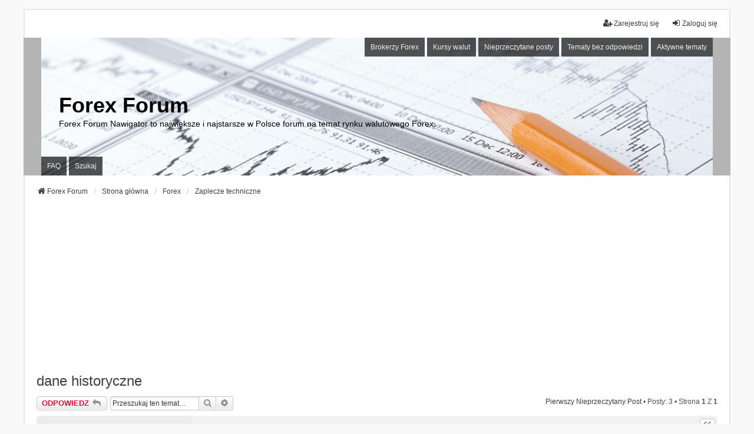

--- FILE ---
content_type: text/html; charset=UTF-8
request_url: https://forex-nawigator.biz/forum/dane-historyczne-t33437.html
body_size: 7484
content:
<!DOCTYPE html>
<html dir="ltr" lang="pl">
<head>

<script async src="https://fundingchoicesmessages.google.com/i/pub-3089792675950276?ers=1" nonce="HVCtQyJv8AGxwZ6RiN1MZA"></script><script nonce="HVCtQyJv8AGxwZ6RiN1MZA">(function() {function signalGooglefcPresent() {if (!window.frames['googlefcPresent']) {if (document.body) {const iframe = document.createElement('iframe'); iframe.style = 'width: 0; height: 0; border: none; z-index: -1000; left: -1000px; top: -1000px;'; iframe.style.display = 'none'; iframe.name = 'googlefcPresent'; document.body.appendChild(iframe);} else {setTimeout(signalGooglefcPresent, 0);}}}signalGooglefcPresent();})();</script>

<!-- Global site tag (gtag.js) - Google Analytics -->
<script async src="https://www.googletagmanager.com/gtag/js?id=UA-93841-7"></script>
<script>
  window.dataLayer = window.dataLayer || [];
  function gtag(){dataLayer.push(arguments);}
  gtag('js', new Date());
  gtag('config', 'UA-93841-7');
  gtag('config', 'G-CRJF3YQMJR');
</script>

<script async src="https://securepubads.g.doubleclick.net/tag/js/gpt.js"></script>
<script>
  window.googletag = window.googletag || {cmd: []};
  googletag.cmd.push(function() {

    var responsiveAdSlot = googletag.defineSlot('/7997003/Górny_Billboard:Forex-Nawi', [[336, 280], [300, 250], [750, 200], [970, 250], [728, 250], [1200, 280]], 'div-gpt-ad-1715765817514-0').addService(googletag.pubads());

    var mapping =
    googletag.sizeMapping()
             .addSize([1220, 0], [[1200, 280], [970, 250]])
             .addSize([1000, 0], [970, 250])
             .addSize([750, 0], [728, 250])
             .addSize([360, 0], [336, 280])
             .addSize([0, 0], [300, 250])
             .build();

	responsiveAdSlot.defineSizeMapping(mapping);

    googletag.pubads().enableSingleRequest();
    googletag.pubads().collapseEmptyDivs();
    googletag.enableServices();
  });
</script>


<meta charset="utf-8" />
<meta http-equiv="X-UA-Compatible" content="IE=edge">
<meta name="viewport" content="width=device-width, initial-scale=1" />

<title>dane historyczne - Forex Forum</title>

	<link rel="alternate" type="application/atom+xml" title="Kanał - Forex Forum" href="/forum/feed?sid=bb0d69f2d063e5c3c870683d92214d7b">			<link rel="alternate" type="application/atom+xml" title="Kanał - Nowe tematy" href="/forum/feed/topics?sid=bb0d69f2d063e5c3c870683d92214d7b">		<link rel="alternate" type="application/atom+xml" title="Kanał - Forum - Zaplecze techniczne" href="/forum/feed/forum/26?sid=bb0d69f2d063e5c3c870683d92214d7b">	<link rel="alternate" type="application/atom+xml" title="Kanał - Temat - dane historyczne" href="/forum/feed/topic/33437?sid=bb0d69f2d063e5c3c870683d92214d7b">	
	<link rel="canonical" href="https://forex-nawigator.biz/forum/dane-historyczne-t33437.html">

<!--
	phpBB style name: we_universal
	Based on style:   prosilver (this is the default phpBB3 style)
	Original author:  Tom Beddard ( http://www.subBlue.com/ )
	Modified by:      nextgen ( http://xeronix.org/ )
	Modified by:      v12mike ( v12mike@ingenious.co.nz )
-->


<link rel="stylesheet" type="text/css" href="https://forex-nawigator.biz/style_przyciski.css">
<link href="https://forex-nawigator.biz/forum/styles/prosilver/theme/stylesheet.css?assets_version=182" rel="stylesheet">
<link href="https://forex-nawigator.biz/forum/assets/css/font-awesome.min.css?assets_version=182" rel="stylesheet">
<link href="https://forex-nawigator.biz/forum/styles/we_universal/theme/stylesheet.css?assets_version=182" rel="stylesheet">
<link href="https://forex-nawigator.biz/forum/styles/we_universal/theme/responsive.css?assets_version=182" rel="stylesheet">
<link href="https://forex-nawigator.biz/forum/styles/we_universal/theme/custom.css?assets_version=182" rel="stylesheet">




<!--[if lte IE 9]>
	<link href="https://forex-nawigator.biz/forum/styles/prosilver/theme/tweaks.css?assets_version=182" rel="stylesheet">
<![endif]-->





<!--[if lt IE 9]>
	<script src="https://forex-nawigator.biz/forum/styles/we_universal/template/html5shiv.min.js"></script>
<![endif]-->

</head>
<body id="phpbb" class="nojs notouch section-viewtopic/dane-historyczne-t33437.html ltr  logged-out">


<div id="wrap" class="wrap">
	<a id="top" class="top-anchor" accesskey="t"></a>

	<div class="inventea-headerbar">
		<nav class="inventea-wrapper inventea-userbar">
			<div class="dropdown-container hidden inventea-mobile-dropdown-menu">
	<a href="#" class="dropdown-trigger inventea-toggle"><i class="icon fa fa-bars"></i></a>
	<div class="dropdown hidden">
	<div class="pointer"><div class="pointer-inner"></div></div>
	<ul class="dropdown-contents" role="menubar">

					<li>
				<a href="https://forex-nawigator.biz/forum/" role="menuitem">
					<i class="icon fa fa-fw fa-home" aria-hidden="true"></i>
					<span>Forex Forum</span>
				</a>
			</li>
		
		<li>
			<a href="https://forex-nawigator.biz/forum/" role="menuitem">
				<i class="icon fa fa-fw fa-globe" aria-hidden="true"></i>
				<span>Strona główna</span>
			</a>
		</li>		
		
		<li data-skip-responsive="true">
			<a id="menu_faq" href="/forum/help/faq?sid=bb0d69f2d063e5c3c870683d92214d7b" rel="help" title="Często zadawane pytania" role="menuitem">
				<i class="icon fa-question-circle fa-fw" aria-hidden="true"></i><span>FAQ</span>
			</a>
		</li>
		
					<li>
				<a href="./search.php?sid=bb0d69f2d063e5c3c870683d92214d7b&amp;sid=bb0d69f2d063e5c3c870683d92214d7b" role="menuitem">
					<i class="icon fa-search fa-fw" aria-hidden="true"></i><span>Szukaj</span>
				</a>
			</li>

			
			
							<li>
					<a href="./search.php?search_id=unreadposts&amp;sid=bb0d69f2d063e5c3c870683d92214d7b&amp;sid=bb0d69f2d063e5c3c870683d92214d7b" role="menuitem">
						<i class="icon fa-file-o fa-fw icon-red" aria-hidden="true"></i><span>Nieprzeczytane posty</span>
					</a>
				</li>
				

			<li>
				<a href="./search.php?search_id=unanswered&amp;sid=bb0d69f2d063e5c3c870683d92214d7b&amp;sid=bb0d69f2d063e5c3c870683d92214d7b" role="menuitem">
					<i class="icon fa-file-o fa-fw icon-gray" aria-hidden="true"></i><span>Tematy bez odpowiedzi</span>
				</a>
			</li>
			<li>
				<a href="./search.php?search_id=active_topics&amp;sid=bb0d69f2d063e5c3c870683d92214d7b&amp;sid=bb0d69f2d063e5c3c870683d92214d7b" role="menuitem">
					<i class="icon fa-file-o fa-fw icon-blue" aria-hidden="true"></i><span>Aktywne tematy</span>
				</a>
			</li>
			<li class="separator"></li>
		
		
										
				                    </ul>
    </div>
</div>


			<ul class="linklist bulletin inventea-user-menu" role="menubar">
																		<li class="small-icon rightside" data-skip-responsive="true"><a href="https://forex-nawigator.biz/forum/ucp.php?mode=login&amp;redirect=viewtopic.php%2Fdane-historyczne-t33437.html%3Fforum_uri%3Ddane-historyczne%26start%3D%26t%3D33437&amp;sid=bb0d69f2d063e5c3c870683d92214d7b&amp;sid=bb0d69f2d063e5c3c870683d92214d7b" title="Zaloguj się" accesskey="x" role="menuitem"><i class="icon fa-fw fa-sign-in" aria-hidden="true"></i>Zaloguj się</a></li>
											<li class="small-icon rightside" data-skip-responsive="true"><a href="https://forex-nawigator.biz/forum/ucp.php?mode=register&amp;sid=bb0d69f2d063e5c3c870683d92214d7b&amp;sid=bb0d69f2d063e5c3c870683d92214d7b" role="menuitem"><i class="icon fa-fw fa-user-plus" aria-hidden="true"></i>Zarejestruj się</a></li>
										
										
							</ul>
		</nav>
	</div>

		<div class="inventea-header">
			<header>
			
						<nav>
			<div class="inventea-posts-menu">
				<ul class="inventea-menu" role="menubar">
																														<li>
						<a href="https://forex-nawigator.biz/brokerzy/" role="menuitem">Brokerzy Forex</a>
					</li>
					<li>
						<a href="https://mybank.pl/kursy-walut/" role="menuitem">Kursy walut</a>
					</li>
					<li>
						<a href="./search.php?search_id=unreadposts&amp;sid=bb0d69f2d063e5c3c870683d92214d7b&amp;sid=bb0d69f2d063e5c3c870683d92214d7b" role="menuitem">Nieprzeczytane posty</a>
					</li>					<li>
						<a href="./search.php?search_id=unanswered&amp;sid=bb0d69f2d063e5c3c870683d92214d7b&amp;sid=bb0d69f2d063e5c3c870683d92214d7b" role="menuitem">Tematy bez odpowiedzi</a>
					</li>
					<li>
						<a href="./search.php?search_id=active_topics&amp;sid=bb0d69f2d063e5c3c870683d92214d7b&amp;sid=bb0d69f2d063e5c3c870683d92214d7b" role="menuitem">Aktywne tematy</a>
					</li>
														</ul>
			</div>
			</nav>
			<div class="inventea-dashboard" role="banner">
								<a href="https://forex-nawigator.biz/forum/" title="Forex Forum" style="position: absolute; left: 0%; top: 20%; width: 100%; height: 60%;">
					<div class="inventea-sitename">
						<h1 style="color: black">Forex Forum</h1>
						<span style="color: black">Forex Forum Nawigator to największe i najstarsze w Polsce forum na temat rynku walutowego Forex.</span>
					</div>
				</a>
												<img class="inventea-dashboard-image" src="https://forex-nawigator.biz/forum/styles/we_universal/theme/images/forex-forum-logo.jpg?assets_version=182" alt="Forex Forum Logo">
							</div>

			<nav>
				<div class="inventea-forum-menu">
					<ul class="inventea-menu" role="menubar">
												<li id="button_faq">
							<a href="/forum/help/faq?sid=bb0d69f2d063e5c3c870683d92214d7b" rel="help" title="Często zadawane pytania" role="menuitem">FAQ</a>
						</li>
												<li>
							<a href="./search.php?sid=bb0d69f2d063e5c3c870683d92214d7b&amp;sid=bb0d69f2d063e5c3c870683d92214d7b" role="menuitem">Szukaj</a>
						</li>
																																			</ul>
				</div>
			</nav>
				</header>
	</div>

	<div class="inventea-wrapper inventea-content" role="main">
		
		<ul id="nav-breadcrumbs" class="linklist navlinks" role="menubar">
			
									
						<li class="breadcrumbs" itemscope itemtype="http://schema.org/BreadcrumbList">
									<span class="crumb"  itemtype="http://schema.org/ListItem" itemprop="itemListElement" itemscope><a href="https://forex-nawigator.biz/forum/" itemtype="https://schema.org/Thing" itemprop="item" data-navbar-reference="home"><i class="icon fa-home fa-fw" aria-hidden="true"></i><span itemprop="name">Forex Forum</span></a><meta itemprop="position" content="1" /></span>
												<span class="crumb"  itemtype="http://schema.org/ListItem" itemprop="itemListElement" itemscope><a href="https://forex-nawigator.biz/forum/" itemtype="https://schema.org/Thing" itemprop="item" accesskey="h" data-navbar-reference="index"><span itemprop="name">Strona główna</span></a><meta itemprop="position" content="2" /></span>					
																								<span class="crumb"  itemtype="http://schema.org/ListItem" itemprop="itemListElement" itemscope data-forum-id="20"><a href="https://forex-nawigator.biz/forum/forex.html" itemtype="https://schema.org/Thing" itemprop="item"><span itemprop="name">Forex</span></a><meta itemprop="position" content="3" /></span>
																													<span class="crumb"  itemtype="http://schema.org/ListItem" itemprop="itemListElement" itemscope data-forum-id="26"><a href="https://forex-nawigator.biz/forum/zaplecze-techniczne.html" itemtype="https://schema.org/Thing" itemprop="item"><span itemprop="name">Zaplecze techniczne</span></a><meta itemprop="position" content="4" /></span>
																</li>
					</ul>

		
				<div class="hCx" style="height: 250px; padding: 10px 0">
		<center>

<!-- /7997003/Górny_Billboard:Forex-Nawi -->
<div id='div-gpt-ad-1715765817514-0' style='min-width: 300px; min-height: 200px;'>
  <script>
    googletag.cmd.push(function() { googletag.display('div-gpt-ad-1715765817514-0'); });
  </script>
</div>
		
<!-- <script async src="//pagead2.googlesyndication.com/pagead/js/adsbygoogle.js"></script>

<ins class="adsbygoogle"
    style="display:block"
    data-ad-client="ca-pub-3089792675950276"
    data-ad-slot="5020154243"
    data-ad-format="auto"
    data-full-width-responsive="true"></ins>
<script>
(adsbygoogle = window.adsbygoogle || []).push({});
</script> -->
  
  </center>
  </div>
<h2 class="topic-title"><a href="https://forex-nawigator.biz/forum/dane-historyczne-t33437.html">dane historyczne</a></h2>
<!-- NOTE: remove the style="display: none" when you want to have the forum description on the topic body -->
<div style="display: none !important;">Wszystko co związane z zapleczem technicznym tradera, czyli m.in. komputery, smartfony, tablety, VPS'y itp.<br /></div>


<div class="action-bar bar-top">
	
			<a href="https://forex-nawigator.biz/forum/posting.php?mode=reply&amp;t=33437&amp;sid=bb0d69f2d063e5c3c870683d92214d7b&amp;sid=bb0d69f2d063e5c3c870683d92214d7b" class="button" title="Odpowiedz">
							<span>ODPOWIEDZ</span> <i class="icon fa-reply fa-fw" aria-hidden="true"></i>
					</a>
	
					<span class="responsive-hide">
					</span>
		
			<div class="search-box" role="search">
			<form method="get" id="topic-search" action="https://forex-nawigator.biz/forum/search.php?sid=bb0d69f2d063e5c3c870683d92214d7b">
			<fieldset>
				<input class="inputbox search tiny"  type="search" name="keywords" id="search_keywords" size="20" placeholder="Przeszukaj ten temat…" />
				<button class="button button-search" type="submit" title="Szukaj">
					<i class="icon fa-search fa-fw" aria-hidden="true"></i><span class="sr-only">Szukaj</span>
				</button>
				<a href="./search.php?sid=bb0d69f2d063e5c3c870683d92214d7b&amp;sid=bb0d69f2d063e5c3c870683d92214d7b" class="button button-search-end" title="Wyszukiwanie zaawansowane">
					<i class="icon fa-cog fa-fw" aria-hidden="true"></i><span class="sr-only">Wyszukiwanie zaawansowane</span>
				</a>
				<input type="hidden" name="t" value="33437" />
<input type="hidden" name="sf" value="msgonly" />
<input type="hidden" name="sid" value="bb0d69f2d063e5c3c870683d92214d7b" />

			</fieldset>
			</form>
		</div>
	
			<div class="pagination">
			<a href="#unread" class="mark">Pierwszy nieprzeczytany post</a> &bull; Posty: 3
							&bull; Strona <strong>1</strong> z <strong>1</strong>
					</div>
		</div>




				<a id="unread" class="anchor"></a>
		<div id="p1055278" class="post has-profile bg2 unreadpost">
		<div class="inner">

		<dl class="postprofile" id="profile1055278">
			<dt class="has-profile-rank no-avatar">
				
				<div class="avatar-container">
																			</div>
								<a href="https://forex-nawigator.biz/forum/azyl-u36523.html" class="username">azyl</a>							</dt>

						<dd class="profile-rank">Gaduła<br /><img src="https://forex-nawigator.biz/forum/images/ranks/4.gif" alt="Gaduła" title="Gaduła" /></dd>			
		<dd class="profile-posts"><strong>Posty:</strong> <a href="./search.php?author_id=36523&amp;sr=posts&amp;sid=bb0d69f2d063e5c3c870683d92214d7b&amp;sid=bb0d69f2d063e5c3c870683d92214d7b">237</a></dd>		<dd class="profile-joined"><strong>Rejestracja:</strong> 04 mar 2020, 00:34</dd>		
		
						
						
		</dl>

		<div class="postbody">
						<div id="post_content1055278">

						<h3 class="first"><a href="https://forex-nawigator.biz/forum/post1055278.html#p1055278">dane historyczne</a></h3>

													<ul class="post-buttons">
																																									<li>
							<a href="https://forex-nawigator.biz/forum/posting.php?mode=quote&amp;p=1055278&amp;sid=bb0d69f2d063e5c3c870683d92214d7b&amp;sid=bb0d69f2d063e5c3c870683d92214d7b" title="Odpowiedz z cytatem" class="button button-icon-only">
								<i class="icon fa-quote-left fa-fw" aria-hidden="true"></i><span class="sr-only">Cytuj</span>
							</a>
						</li>
														</ul>
							
						<p class="author">
									<a class="unread" href="https://forex-nawigator.biz/forum/post1055278.html#p1055278" title="Nieprzeczytany post">
						<i class="icon fa-file fa-fw icon-red icon-md" aria-hidden="true"></i><span class="sr-only">Nieprzeczytany post</span>
					</a>
								<span class="responsive-hide">autor: <strong><a href="https://forex-nawigator.biz/forum/azyl-u36523.html" class="username">azyl</a></strong> &raquo; </span><time datetime="2024-06-12T07:35:44+00:00">12 cze 2024, 09:35</time>
			</p>
			
			
			
			<div class="content">cześć. kojarzycie jakąś stronke z której mógłbym pobrać dane historyczne najlepiej w niższym interwale typu h1 i wrzucić to do exela ? na stooq jest taka możliwość ale u nich najniższy interwał to daily</div>

			
			
									
									
						</div>

		</div>

				<div class="back2top">
						<a href="#top" class="top" title="Na górę">
				<i class="icon fa-chevron-circle-up fa-fw icon-gray" aria-hidden="true"></i>
				<span class="sr-only">Na górę</span>
			</a>
					</div>
		
		</div>
	</div>

	<hr class="divider" />
		

  
  
  
	
	
	
	
			<div id="p1055350" class="post has-profile bg1 unreadpost">
		<div class="inner">

		<dl class="postprofile" id="profile1055350">
			<dt class="has-profile-rank no-avatar">
				
				<div class="avatar-container">
																			</div>
								<a href="https://forex-nawigator.biz/forum/popek-u25790.html" class="username">popek</a>							</dt>

						<dd class="profile-rank">Bywalec<br /><img src="https://forex-nawigator.biz/forum/images/ranks/2.gif" alt="Bywalec" title="Bywalec" /></dd>			
		<dd class="profile-posts"><strong>Posty:</strong> <a href="./search.php?author_id=25790&amp;sr=posts&amp;sid=bb0d69f2d063e5c3c870683d92214d7b&amp;sid=bb0d69f2d063e5c3c870683d92214d7b">5</a></dd>		<dd class="profile-joined"><strong>Rejestracja:</strong> 14 kwie 2014, 19:35</dd>		
		
						
						
		</dl>

		<div class="postbody">
						<div id="post_content1055350">

						<h3 ><a href="https://forex-nawigator.biz/forum/post1055350.html#p1055350">Re: dane historyczne</a></h3>

													<ul class="post-buttons">
																																									<li>
							<a href="https://forex-nawigator.biz/forum/posting.php?mode=quote&amp;p=1055350&amp;sid=bb0d69f2d063e5c3c870683d92214d7b&amp;sid=bb0d69f2d063e5c3c870683d92214d7b" title="Odpowiedz z cytatem" class="button button-icon-only">
								<i class="icon fa-quote-left fa-fw" aria-hidden="true"></i><span class="sr-only">Cytuj</span>
							</a>
						</li>
														</ul>
							
						<p class="author">
									<a class="unread" href="https://forex-nawigator.biz/forum/post1055350.html#p1055350" title="Nieprzeczytany post">
						<i class="icon fa-file fa-fw icon-red icon-md" aria-hidden="true"></i><span class="sr-only">Nieprzeczytany post</span>
					</a>
								<span class="responsive-hide">autor: <strong><a href="https://forex-nawigator.biz/forum/popek-u25790.html" class="username">popek</a></strong> &raquo; </span><time datetime="2024-06-13T08:54:24+00:00">13 cze 2024, 10:54</time>
			</p>
			
			
			
			<div class="content">Kiedyś pobierałem ze strony Dukascopy (trzeba się zalogować):<br>
<a href="https://www.dukascopy.com/swiss/pl/marketwatch/historical/" class="postlink">https://www.dukascopy.com/swiss/pl/mark ... istorical/</a><br>
<br>
lub tym programem:<br>
<a href="https://tickstory.com/" class="postlink">https://tickstory.com/</a><br>
<br>
poza tym Google:<br>
<a href="https://www.google.com/search?q=forex+historical+data+download+csv+free" class="postlink">https://www.google.com/search?q=forex+h ... d+csv+free</a></div>

			
			
									
									
						</div>

		</div>

				<div class="back2top">
						<a href="#top" class="top" title="Na górę">
				<i class="icon fa-chevron-circle-up fa-fw icon-gray" aria-hidden="true"></i>
				<span class="sr-only">Na górę</span>
			</a>
					</div>
		
		</div>
	</div>

	<hr class="divider" />
		
	
	
	
	
			<div id="p1055391" class="post has-profile bg2 unreadpost">
		<div class="inner">

		<dl class="postprofile" id="profile1055391">
			<dt class="has-profile-rank has-avatar">
				
				<div class="avatar-container">
																<a href="https://forex-nawigator.biz/forum/sardo-nunspa-u3693.html" class="avatar"><img class="avatar" src="https://forex-nawigator.biz/forum/download/file.php?avatar=3693_1607373747.jpg" width="94" height="120" alt="Awatar użytkownika" /></a>														</div>
								<a href="https://forex-nawigator.biz/forum/sardo-nunspa-u3693.html" class="username">sardo nunspa</a>							</dt>

						<dd class="profile-rank">Gaduła<br /><img src="https://forex-nawigator.biz/forum/images/ranks/4.gif" alt="Gaduła" title="Gaduła" /></dd>			
		<dd class="profile-posts"><strong>Posty:</strong> <a href="./search.php?author_id=3693&amp;sr=posts&amp;sid=bb0d69f2d063e5c3c870683d92214d7b&amp;sid=bb0d69f2d063e5c3c870683d92214d7b">364</a></dd>		<dd class="profile-joined"><strong>Rejestracja:</strong> 18 sty 2007, 12:56</dd>		
		
						
						
		</dl>

		<div class="postbody">
						<div id="post_content1055391">

						<h3 ><a href="https://forex-nawigator.biz/forum/post1055391.html#p1055391">Re: dane historyczne</a></h3>

													<ul class="post-buttons">
																																									<li>
							<a href="https://forex-nawigator.biz/forum/posting.php?mode=quote&amp;p=1055391&amp;sid=bb0d69f2d063e5c3c870683d92214d7b&amp;sid=bb0d69f2d063e5c3c870683d92214d7b" title="Odpowiedz z cytatem" class="button button-icon-only">
								<i class="icon fa-quote-left fa-fw" aria-hidden="true"></i><span class="sr-only">Cytuj</span>
							</a>
						</li>
														</ul>
							
						<p class="author">
									<a class="unread" href="https://forex-nawigator.biz/forum/post1055391.html#p1055391" title="Nieprzeczytany post">
						<i class="icon fa-file fa-fw icon-red icon-md" aria-hidden="true"></i><span class="sr-only">Nieprzeczytany post</span>
					</a>
								<span class="responsive-hide">autor: <strong><a href="https://forex-nawigator.biz/forum/sardo-nunspa-u3693.html" class="username">sardo nunspa</a></strong> &raquo; </span><time datetime="2024-06-13T19:12:06+00:00">13 cze 2024, 21:12</time>
			</p>
			
			
			
			<div class="content"><a href="https://www.histdata.com/download-free-forex-data/" class="postlink">https://www.histdata.com/download-free-forex-data/</a></div>

			
			
									
									<div id="sig1055391" class="signature"><a href="https://www.myfxbook.com/members/sardonunspa/pokoloruj-drwala/3294315" class="postlink"><img src="https://widgets.myfxbook.com/widgets/3294315/mini.jpg" class="postimage" alt="Obrazek"></a></div>
						</div>

		</div>

				<div class="back2top">
						<a href="#top" class="top" title="Na górę">
				<i class="icon fa-chevron-circle-up fa-fw icon-gray" aria-hidden="true"></i>
				<span class="sr-only">Na górę</span>
			</a>
					</div>
		
		</div>
	</div>

	<hr class="divider" />
		
	
	
	
	


	<div class="action-bar bar-bottom">
	
			<a href="https://forex-nawigator.biz/forum/posting.php?mode=reply&amp;t=33437&amp;sid=bb0d69f2d063e5c3c870683d92214d7b&amp;sid=bb0d69f2d063e5c3c870683d92214d7b" class="button" title="Odpowiedz">
							<span>ODPOWIEDZ</span> <i class="icon fa-reply fa-fw" aria-hidden="true"></i>
					</a>
		
				<span class="responsive-hide">
					</span>
	
			<form method="post" action="https://forex-nawigator.biz/forum/viewtopic.php?t=33437&amp;sid=bb0d69f2d063e5c3c870683d92214d7b">
		<div class="dropdown-container dropdown-container-left dropdown-button-control sort-tools">
	<span title="Wyświetl opcje sortowania" class="button button-secondary dropdown-trigger dropdown-select">
		<i class="icon fa-sort-amount-asc fa-fw" aria-hidden="true"></i>
		<span class="caret"><i class="icon fa-sort-down fa-fw" aria-hidden="true"></i></span>
	</span>
	<div class="dropdown hidden">
		<div class="pointer"><div class="pointer-inner"></div></div>
		<div class="dropdown-contents">
			<fieldset class="display-options">
							<label>Wyświetl: <select name="st" id="st"><option value="0" selected="selected">Wszystkie posty</option><option value="1">1 dzień</option><option value="7">7 dni</option><option value="14">2 tygodnie</option><option value="30">1 miesiąc</option><option value="90">3 miesiące</option><option value="180">6 miesięcy</option><option value="365">1 rok</option></select></label>
								<label>Sortuj wg: <select name="sk" id="sk"><option value="a">Autor</option><option value="t" selected="selected">Data</option><option value="s">Tytuł</option></select></label>
				<label>Kierunek: <select name="sd" id="sd"><option value="a" selected="selected">Rosnąco</option><option value="d">Malejąco</option></select></label>
								<hr class="dashed" />
				<input type="submit" class="button2" name="sort" value="Wykonaj" />
						</fieldset>
		</div>
	</div>
</div>
		</form>
	
	
	
			<div class="pagination">
			Posty: 3
							&bull; Strona <strong>1</strong> z <strong>1</strong>
					</div>
	</div>


<div class="action-bar actions-jump">
		<p class="jumpbox-return">
		<a href="https://forex-nawigator.biz/forum/zaplecze-techniczne.html" class="left-box arrow-left" accesskey="r">
			<i class="icon fa-angle-left fa-fw icon-black" aria-hidden="true"></i><span>Wróć do „Zaplecze techniczne”</span>
		</a>
	</p>
	
		<div class="jumpbox dropdown-container dropdown-container-right dropdown-up dropdown-left dropdown-button-control" id="jumpbox">
			<span title="Przejdź do" class="button button-secondary dropdown-trigger dropdown-select">
				<span>Przejdź do</span>
				<span class="caret"><i class="icon fa-sort-down fa-fw" aria-hidden="true"></i></span>
			</span>
		<div class="dropdown">
			<div class="pointer"><div class="pointer-inner"></div></div>
			<ul class="dropdown-contents">
																				<li><a href="https://forex-nawigator.biz/forum/viewforum.php?f=20&amp;sid=bb0d69f2d063e5c3c870683d92214d7b" class="jumpbox-cat-link"> <span> Forex</span></a></li>
																<li><a href="https://forex-nawigator.biz/forum/viewforum.php?f=23&amp;sid=bb0d69f2d063e5c3c870683d92214d7b" class="jumpbox-sub-link"><span class="spacer"></span> <span>&#8627; &nbsp; Forex - DayTrading</span></a></li>
																<li><a href="https://forex-nawigator.biz/forum/viewforum.php?f=1&amp;sid=bb0d69f2d063e5c3c870683d92214d7b" class="jumpbox-sub-link"><span class="spacer"></span> <span>&#8627; &nbsp; Forex - dyskusje ogólne</span></a></li>
																<li><a href="https://forex-nawigator.biz/forum/viewforum.php?f=12&amp;sid=bb0d69f2d063e5c3c870683d92214d7b" class="jumpbox-sub-link"><span class="spacer"></span> <span>&#8627; &nbsp; Forex - systemy i strategie</span></a></li>
																<li><a href="https://forex-nawigator.biz/forum/viewforum.php?f=10&amp;sid=bb0d69f2d063e5c3c870683d92214d7b" class="jumpbox-sub-link"><span class="spacer"></span> <span>&#8627; &nbsp; Prognozy, komentarze, analizy</span></a></li>
																<li><a href="https://forex-nawigator.biz/forum/viewforum.php?f=24&amp;sid=bb0d69f2d063e5c3c870683d92214d7b" class="jumpbox-sub-link"><span class="spacer"></span> <span>&#8627; &nbsp; Surowce, towary oraz metale</span></a></li>
																<li><a href="https://forex-nawigator.biz/forum/viewforum.php?f=2&amp;sid=bb0d69f2d063e5c3c870683d92214d7b" class="jumpbox-sub-link"><span class="spacer"></span> <span>&#8627; &nbsp; Początki na rynku Forex</span></a></li>
																<li><a href="https://forex-nawigator.biz/forum/viewforum.php?f=25&amp;sid=bb0d69f2d063e5c3c870683d92214d7b" class="jumpbox-sub-link"><span class="spacer"></span> <span>&#8627; &nbsp; Brokerzy Forex</span></a></li>
																<li><a href="https://forex-nawigator.biz/forum/viewforum.php?f=4&amp;sid=bb0d69f2d063e5c3c870683d92214d7b" class="jumpbox-sub-link"><span class="spacer"></span> <span>&#8627; &nbsp; Platformy transakcyjne</span></a></li>
																<li><a href="https://forex-nawigator.biz/forum/viewforum.php?f=14&amp;sid=bb0d69f2d063e5c3c870683d92214d7b" class="jumpbox-sub-link"><span class="spacer"></span> <span>&#8627; &nbsp; Programowanie</span></a></li>
																<li><a href="https://forex-nawigator.biz/forum/viewforum.php?f=17&amp;sid=bb0d69f2d063e5c3c870683d92214d7b" class="jumpbox-sub-link"><span class="spacer"></span> <span>&#8627; &nbsp; Forex Journal</span></a></li>
																<li><a href="https://forex-nawigator.biz/forum/viewforum.php?f=26&amp;sid=bb0d69f2d063e5c3c870683d92214d7b" class="jumpbox-sub-link"><span class="spacer"></span> <span>&#8627; &nbsp; Zaplecze techniczne</span></a></li>
																<li><a href="https://forex-nawigator.biz/forum/viewforum.php?f=3&amp;sid=bb0d69f2d063e5c3c870683d92214d7b" class="jumpbox-sub-link"><span class="spacer"></span> <span>&#8627; &nbsp; Ciekawe linki, reklamy</span></a></li>
																<li><a href="https://forex-nawigator.biz/forum/viewforum.php?f=11&amp;sid=bb0d69f2d063e5c3c870683d92214d7b" class="jumpbox-sub-link"><span class="spacer"></span> <span>&#8627; &nbsp; Konkursy Forex</span></a></li>
																<li><a href="https://forex-nawigator.biz/forum/viewforum.php?f=21&amp;sid=bb0d69f2d063e5c3c870683d92214d7b" class="jumpbox-cat-link"> <span> Inne</span></a></li>
																<li><a href="https://forex-nawigator.biz/forum/viewforum.php?f=9&amp;sid=bb0d69f2d063e5c3c870683d92214d7b" class="jumpbox-sub-link"><span class="spacer"></span> <span>&#8627; &nbsp; Off-topic</span></a></li>
																<li><a href="https://forex-nawigator.biz/forum/viewforum.php?f=19&amp;sid=bb0d69f2d063e5c3c870683d92214d7b" class="jumpbox-sub-link"><span class="spacer"></span> <span>&#8627; &nbsp; Kosz</span></a></li>
																<li><a href="https://forex-nawigator.biz/forum/viewforum.php?f=22&amp;sid=bb0d69f2d063e5c3c870683d92214d7b" class="jumpbox-cat-link"> <span> Administracja</span></a></li>
																<li><a href="https://forex-nawigator.biz/forum/viewforum.php?f=8&amp;sid=bb0d69f2d063e5c3c870683d92214d7b" class="jumpbox-sub-link"><span class="spacer"></span> <span>&#8627; &nbsp; Admin i Moderatorzy</span></a></li>
											</ul>
		</div>
	</div>

	</div>


				
			</div>

	<div class="inventea-footer-wrapper">
		<div id="page-footer" class="inventea-footer" role="contentinfo">
		
		
      <div style="text-align: justify; margin-bottom: 10px">
        <strong>OSTRZEŻENIE O RYZYKU</strong>: Transakcje <strong>Forex</strong> oraz <strong>CFD</strong> oparte na dźwigni finansowej są wysoce ryzykowne dla Twojego kapitału, ponieważ straty mogą przewyższyć depozyt. Dlatego też, Forex oraz kontrakty CFD mogą nie by odpowiednie dla wszystkich inwestorów. Nie należy ryzykować więcej, niż jest się gotowym stracić. Przed podjęciem decyzji o transakcji upewnij się, że rozumiesz związane z nimi ryzyka i jeżeli jest to konieczne zasięgnij niezależnej porady.
      </div>
		
		
			<nav>
	<ul id="nav-footer" class="nav-footer linklist" role="menubar">
		<li class="breadcrumbs">
							<span class="crumb"><a href="https://forex-nawigator.biz/forum/" data-navbar-reference="home"><span>Forex Forum</span></a></span>									<span class="crumb"><a href="https://www.forex-nawigator.biz/reklama.html"><span><strong>Reklama (Advertising)</strong></span></a></span>					</li>

				
				
					<li class="small-icon">
				<a href="/forum/user/delete_cookies?sid=bb0d69f2d063e5c3c870683d92214d7b" data-ajax="true" data-refresh="true" role="menuitem">Usuń ciasteczka witryny</a>
			</li>
		
				<li>Strefa czasowa <span title="Europa/Warszawa">UTC+01:00</span></li>
			</ul>
</nav>
			


			<footer class="inventea-credits">
								<p class="footer-row">
					<span class="footer-copyright">Technologię dostarcza <a href="https://www.phpbb.com/">phpBB</a>&reg; Forum Software &copy; phpBB Limited Polski pakiet językowy dostarcza <a href="http://www.phpbb.pl/" title="Polska społeczność phpBB">phpBB.pl</a></span>
				</p>


				Style <a rel="nofollow" href="https://phpbb.com/customise/db/style/we_universal">we_universal</a>  created by INVENTEA & v12mike

				<p class="footer-row">
					<a class="footer-link" href="https://forex-nawigator.biz/forum/ucp.php?mode=privacy&amp;sid=bb0d69f2d063e5c3c870683d92214d7b&amp;sid=bb0d69f2d063e5c3c870683d92214d7b" title="Zasady ochrony danych osobowych" role="menuitem">
						<span class="footer-link-text">Zasady ochrony danych osobowych</span>
					</a>

					<a class="footer-link" href="https://forex-nawigator.biz/forum/ucp.php?mode=terms&amp;sid=bb0d69f2d063e5c3c870683d92214d7b&amp;sid=bb0d69f2d063e5c3c870683d92214d7b" title="Regulamin" role="menuitem">
						<span class="footer-link-text">Regulamin</span>
					</a>
				</p>
							</footer>
			

		
		
		</div>
	</div>
	

		

	<div id="darkenwrapper" class="darkenwrapper" data-ajax-error-title="Błąd AJAX" data-ajax-error-text="Twoje żądanie nie zostało przetworzone." data-ajax-error-text-abort="Użytkownik usunął żądanie." data-ajax-error-text-timeout="Upłynął limit czasu żądania. Ponów próbę." data-ajax-error-text-parsererror="Coś się stało podczas przetwarzania żądania i serwer zwrócił nieprawidłową odpowiedź.">
		<div id="darken" class="darken">&nbsp;</div>
	</div>

	<div id="phpbb_alert" class="phpbb_alert" data-l-err="Błąd" data-l-timeout-processing-req="Upłynął limit czasu żądania.">
		<a href="#" class="alert_close">
			<i class="icon fa-times-circle fa-fw" aria-hidden="true"></i>
		</a>
	<h3 class="alert_title">&nbsp;</h3><p class="alert_text"></p>
	</div>
	<div id="phpbb_confirm" class="phpbb_alert">
		<a href="#" class="alert_close">
			<i class="icon fa-times-circle fa-fw" aria-hidden="true"></i>
		</a>
		<div class="alert_text"></div>
	</div>

<div>
	<a id="bottom" class="anchor" accesskey="z"></a>
	</div>
</div>


<script src="https://forex-nawigator.biz/forum/assets/javascript/jquery-3.7.1.min.js?assets_version=182"></script>
<script src="https://forex-nawigator.biz/forum/assets/javascript/core.js?assets_version=182"></script>


<script type="text/javascript">
var phpbb_seo = {
	delim_start:'-',
	static_pagination:'page',
	ext_pagination:'.html',
	external:'1',
	external_sub:'',
	ext_classes:'',
	hashfix:'',
	phpEx:'php'
};
</script>

<script src="https://forex-nawigator.biz/forum/styles/prosilver/template/forum_fn.js?assets_version=182"></script>
<script src="https://forex-nawigator.biz/forum/styles/prosilver/template/ajax.js?assets_version=182"></script>
<script src="https://forex-nawigator.biz/forum/ext/phpbbseo/usu/styles/all/template/phpbb_seo.js?assets_version=182"></script>




</body>
</html>

--- FILE ---
content_type: text/html; charset=utf-8
request_url: https://www.google.com/recaptcha/api2/aframe
body_size: 267
content:
<!DOCTYPE HTML><html><head><meta http-equiv="content-type" content="text/html; charset=UTF-8"></head><body><script nonce="CC217m5V19mXPa9XsQ_d3w">/** Anti-fraud and anti-abuse applications only. See google.com/recaptcha */ try{var clients={'sodar':'https://pagead2.googlesyndication.com/pagead/sodar?'};window.addEventListener("message",function(a){try{if(a.source===window.parent){var b=JSON.parse(a.data);var c=clients[b['id']];if(c){var d=document.createElement('img');d.src=c+b['params']+'&rc='+(localStorage.getItem("rc::a")?sessionStorage.getItem("rc::b"):"");window.document.body.appendChild(d);sessionStorage.setItem("rc::e",parseInt(sessionStorage.getItem("rc::e")||0)+1);localStorage.setItem("rc::h",'1768427523913');}}}catch(b){}});window.parent.postMessage("_grecaptcha_ready", "*");}catch(b){}</script></body></html>

--- FILE ---
content_type: application/javascript; charset=utf-8
request_url: https://fundingchoicesmessages.google.com/f/AGSKWxUY3voDL6NWL44dkCfoGrvnNsWw6yF_qwt1DtKnksR3zpGo8oyxI38sziGjmTIzCx_dS51KJ2zTEE9IcehZamoovSwwxT-VtIFVZeN9E6ovqnznsQqwgnSdHx15-7ojz5za44JQ9BPfamqakmvsHlKoBbR92nBTF44CSzt0xz7S4Lo-vGMKN1nJRNlO/__adshare./ad_iframe_-780x90-/videojs.sda./annonse.
body_size: -1287
content:
window['7cebb246-955f-4b1f-abe2-5ee2c113381c'] = true;